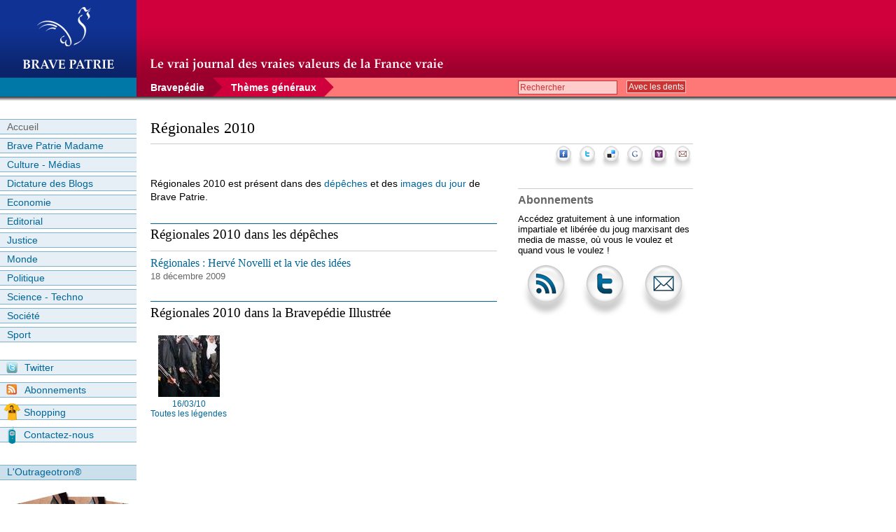

--- FILE ---
content_type: text/html; charset=utf-8
request_url: https://bravepatrie.com/regionales-2010,422
body_size: 6039
content:
<?xml version="1.0" encoding="utf-8"?>
<!DOCTYPE html PUBLIC "-//W3C//DTD XHTML 1.0 Strict//EN" "http://www.w3.org/TR/xhtml1/DTD/xhtml1-strict.dtd">
<html xmlns="http://www.w3.org/1999/xhtml" xml:lang="fr">
<head>

<meta http-equiv="Content-Type" content="text/html; charset=utf-8" />
<title>Régionales 2010 - Brave Patrie</title>


<meta name="generator" content="SPIP 3.2.8" />


<link rel="shortcut icon" href="squelettes/favicon.ico" />


<link rel="alternate" type="application/rss+xml" title="Brave Patrie" href="http://feeds.feedburner.com/bravepatrie/articles" />


<link rel='stylesheet' href='local/cache-css/9e1db6e1993cc8fa1a9cb8ef07434c06.css?1729819168' type='text/css' />








<script type="text/javascript">/* <![CDATA[ */
var box_settings = {tt_img:true,sel_g:"#documents_portfolio a[type='image/jpeg'],#documents_portfolio a[type='image/png'],#documents_portfolio a[type='image/gif']",sel_c:".mediabox",trans:"elastic",speed:"200",ssSpeed:"2500",maxW:"90%",maxH:"90%",minW:"400px",minH:"",opa:"0.9",str_ssStart:"Diaporama",str_ssStop:"Arrêter",str_cur:"{current}/{total}",str_prev:"Précédent",str_next:"Suivant",str_close:"Fermer",splash_url:""};
var box_settings_splash_width = "600px";
var box_settings_splash_height = "90%";
var box_settings_iframe = true;
/* ]]> */</script>
<!-- insert_head_css -->

<script type='text/javascript' src='local/cache-js/dc65dcb66369e7dc81815917bbc789e7.js?1729819168'></script>














<!-- insert_head -->
	
	






<!--[if IE]>
<link rel="stylesheet" href="squelettes/styles_ie.css" type="text/css" media="projection, screen, tv" />
<![endif]-->

<!--[if lt IE 7]>
<link rel="stylesheet" href="squelettes/styles_ie6.css" type="text/css" media="projection, screen, tv" />
<script defer type="text/javascript" src="squelettes/pngfix.js"></script>
<![endif]-->

<script type="text/javascript">
var gaJsHost = (("https:" == document.location.protocol) ? "https://ssl." : "http://www.");
document.write(unescape("%3Cscript src='" + gaJsHost + "google-analytics.com/ga.js' type='text/javascript'%3E%3C/script%3E"));
</script>
<script type="text/javascript">
var pageTracker = _gat._getTracker("UA-1189974-1");
pageTracker._trackPageview();
</script><script type="text/javascript">
		
$(document).ready(function(){
// Fade prompteur
if ($("#prompteur").length > 0) {
	$('#prompteur').show('fast');
	$('#prompteur').innerfade({
		speed: 1000,
		timeout: 5000,
		type: 'sequence',
		containerheight: '18px'
	});
};
});
</script>
<script type="text/javascript" charset="utf-8" src="http://bit.ly/javascript-api.js?version=latest&amp;login=bravepatrie&amp;apiKey=R_74377b70477dbdc4bc0b6c9ccd380c6a"></script>
</head>

<body class="page_mot">


<div id="entete">

	
	<div class="spip_logos">
	<a rel="start" href="http://bravepatrie.com/" title="Accueil" accesskey="1">
	<img class='spip_logo spip_logos' alt='Brave Patrie' src="local/cache-vignettes/L132xH92/siteon0-e5814.png?1729819167" width='132' height='92' title='Brave Patrie' />
	
	</a>
	</div>
	
	<div id="baseline"><img src="IMG/commun/baseline.png" alt="" width="418" height="20" /></div>
</div><div id="page">

	
	<div id="hierarchie">
		<div class="formulaire_spip formulaire_recherche">
<a id="formulaire_recherche"></a>
<form action="spip.php?page=recherche" method="get"><div>
	<input name="page" value="recherche" type="hidden"
/>
	
	<label for="recherche">Rechercher</label>
	<input type="text" class="forml" name="recherche" id="recherche" value="Rechercher" onfocus="this.value='';" tabindex="1" />
	<input type="submit" class="submit" id="submit" value="Avec les dents" tabindex="2" />
</div>
</form>
</div>		<span class="intercalaire_hiera_1"><!-- --></span><a href="spip.php?article1156" class="hiera hiera_1">Bravepédie</a><span class="intercalaire_hiera_2"><!-- --></span><a href="spip.php?page=groupe&amp;id_groupe=5" class="hiera hiera_2" oncclick="return false;">Thèmes généraux</a><a rel="tag" href="http://bravepatrie.com/Régionales 2010" style="display: none;"></a>
		<div class="ghost"><!-- --></div>
	</div>

	<div id="conteneur">
		<div class="coldroite">
		    
			<!-- debut_surligneconditionnel -->
			<h1 class="title">Régionales 2010</h1>
			<!-- finde_surligneconditionnel-->
			
			<p class="about" id="aboutgauche">
			    <span id="partage"><a href="http://www.facebook.com/share.php?u=&lt;url&gt;" onclick="pageTracker._trackPageview('/socialhaut/facebook/Régionales 2010'); return fbs_click();" title="Partager Régionales 2010 sur Facebook"><img src="IMG/social2/facebook_30.png" alt="Partager sur Facebook" width="30" height="31" /></a>
                <a href="http://bravepatrie.com/spip.php?mot422" onclick="reTweet('Régionales 2010','http://bravepatrie.com/spip.php?mot422'); pageTracker._trackPageview('/socialhaut/twitter/Régionales 2010'); return false;" title="Partager Régionales 2010 sur Twitter"><img src="IMG/social2/twitter_30.png" alt="Tweeter" width="30" height="31" /></a>
                <a href="http://delicious.com/save" onclick="window.open('http://delicious.com/save?v=5&amp;noui&amp;jump=close&amp;url='+encodeURIComponent(location.href)+'&amp;title='+encodeURIComponent(document.title), 'delicious','toolbar=no,width=550,height=550'); pageTracker._trackPageview('/socialhaut/delicious/Régionales 2010'); return false;" title="Ajouter Régionales 2010 &agrave; del.icio.us"><img src="IMG/social2/delicious_30.png" alt="Enregistrer sur del.icio.us" width="30" height="31" /></a>
                <a href="http://www.google.com/bookmarks/mark?op=add&amp;bkmk=http://bravepatrie.com/spip.php?mot422&amp;title=Régionales 2010&amp;labels=" title="Ajouter Régionales 2010 à iGoogle" onclick="pageTracker._trackPageview('/socialhaut/google/Régionales 2010');"><img src="IMG/social2/google_30.png" alt="Enregistrer sur Google Bookmarks" width="30" height="31" /></a>
                <a href="http://bookmarks.yahoo.com/toolbar/savebm?opener=tb&amp;u=http://bravepatrie.com/spip.php?mot422&amp;t=Régionales 2010&amp;tag=" title="Ajouter Régionales 2010 à Mon Yahoo!" onclick="pageTracker._trackPageview('/socialhaut/yahoo/Régionales 2010');"><img src="IMG/social2/yahoo_30.png" alt="Enregistrer sur Yahoo!" width="30" height="31" /></a>
                <a href="#" title="Envoyez cette entrée de la bravepédie &agrave; un sympathisant de l'UMP" onclick="toggleObjet('bloc-reco'); return false;"><img src="IMG/social2/mail_30.png" alt="Envoyer par e-mail" width="30" height="31" /></a></span><!-- Fin partage -->
            </p>
            
			<div class="principal entry">
	
				
				
				<div class="texte">
				    <p>Régionales 2010 est présent dans des <a href="#breves">dépêches</a> et des <a href="#icj">images du jour</a> de Brave Patrie.</p>
				</div>
				
				<div id="decoupage-interieur">
				
                
                
					
                
                
                    <a name='pagination_breves' id='pagination_breves'></a>
                    <a name="breves"></a>
                    <h2>Régionales 2010 dans les dépêches</h2>
                    <ul>
                        
                        <li><h3><a href="spip.php?breve710" title="
&lt;p&gt;Les bravepatriotes de la région Centre peuvent se féliciter d’avoir une tête de liste UMP particulièrement à l’aise avec les nouvelles technologies&amp;nbsp;: Hervé Novelli, fameux concepteur du Centre des Idées, le nouveau think tank de la droite locale. 
&lt;br class=&#039;autobr&#039; /&gt;
Le principe est aussi simple que novateur&amp;nbsp;: &quot;un jour,&amp;nbsp;(...)&lt;/p&gt;
">Régionales&nbsp;: Hervé Novelli et la vie des idées</a></h3>
                        <p>18 décembre 2009</p></li>
                        
                    </ul>
                    
                
				
				<div class="ghost"><!-- --></div>
				</div><!-- Fin découpage intérieur -->
				
				
				
                <a name='pagination_documents_icj' id='pagination_documents_icj'></a>
                <a name="icj"></a>
                <h2>Régionales 2010 dans la Bravepédie Illustrée</h2>
                
                
                <div class="bp_illu">
                    <a href="IMG/jpg/npa.jpg" type="image/jpeg" title="Languedoc-Rousillon, second tour - Manifestation de soutient du NPA à Georges Frêche."><img src='local/cache-gd2/71/da73ed2037888d261f5932dce06efe.jpg?1729830455' width='88' height='88' alt='' /></a><br />
                    <a href="spip.php?article1539" title="Voir les légendes proposées par les lecteurs de Brave Patrie">16/03/10<br />
                    Toutes les légendes</a>
                </div>
                
                
                
                <div class="ghost"><!-- --></div>
				
		
				

			
		</div><!-- Fin principal -->

			<div class="complement">
				
				
				
				<!-- Envoyer ce mot -->
				<div class="bloc-droite" id="bloc-reco">
    <a name="reco"></a>
	<h1>Envoyer cette page :</h1>
	<p class="petit">Vous pensez qu'un sympathisant de l'UMP peut être intéressé par cette page ? Faites-la lui découvrir !</p>
	
	
	
	
	
	
	<form action="insert_base/invitation.php" method="post" id="invitation">
		<fieldset>
			<input name="Date" id="Date" type="hidden" value="26-01-30" />
			<input name="Site" id="Site" type="hidden" value="http://bravepatrie.com" />
			<input name="Url" id="Url" type="hidden" value="" />
			<input name="Titre" id="Titre" type="hidden" value="Régionales 2010" />
			
			<div class="spip_form_champ">
				<label for="Nom_inviteur" class="spip_form_label">Votre nom</label>
				<input type="text" id="Nom_inviteur" name="Nom_inviteur" class="forml" />
				<div class="ghost"><!-- --></div>
			</div>
					
			<div class="spip_form_champ">
				<label for="Email_inviteur" class="spip_form_label">Votre e-mail</label>

				<input type="text" id="Email_inviteur" name="Email_inviteur" class="forml" />
				<div class="ghost"><!-- --></div>
			</div>
					
			<div class="spip_form_champ">
				<label for="Nom_invite" class="spip_form_label">Votre invité(e)</label>
				<input type="text" id="Nom_invite" name="Nom_invite" class="forml" />
				<div class="ghost"><!-- --></div>
			</div>
					
			<div class="spip_form_champ">
				<label for="Email_invite" class="spip_form_label">Son e-mail</label>
				<input type="text" id="Email_invite" name="Email_invite" class="forml" />
				<div class="ghost"><!-- --></div>
			</div>
			<div class="ghost"><!-- --></div>
		</fieldset>
		<p class="spip_bouton spip_form_champ"><input type="submit" id="submit_reco" value="Envoyer" class="bouton" /></p>
	</form>
	
	
	
	
	
	
	
	
	
</div>				
				
				
				
				
				
				
				
			    <h1>Abonnements</h1>
			<div class="bloc-droite" id="abos">
                <p>Accédez gratuitement à une information impartiale et libérée du joug marxisant des media de masse, où vous le voulez et quand vous le voulez !</p>
                
                <p style="margin-top: 10px;"><a href="http://feeds.feedburner.com/bravepatrie/articles" title="S'abonner au flux RSS Brave Patrie"><img src="IMG/social2/abo_rss_int.png" alt="RSS" width="80" height="80" /></a>
                <a href="http://twitter.com/bravepatrie" title="Suivre Brave Patrie sur Twitter (analyses politiques de pointe inside)"><img src="IMG/social2/abo_twitter_int.png" alt="Twitter" width="80" height="80" /></a>
                <a href="http://feedburner.google.com/fb/a/mailverify?uri=bravepatrie/articles&amp;loc=fr_FR" title="Recevoir nos articles par e-mail" onclick="toggleObjet('form_abomail'); return false;"><img src="IMG/social2/abo_mail_int.png" alt="E-mail" width="80" height="80" /></a>
                </p>
                
                <div id="form_abomail">
                    <form action="http://feedburner.google.com/fb/a/mailverify" method="post" target="popupwindow" onsubmit="window.open('http://feedburner.google.com/fb/a/mailverify?uri=bravepatrie/articles', 'popupwindow', 'scrollbars=yes,width=550,height=520');return true">
                        <fieldset>
                        <div class="spip_form_champ">
                            <label for="email" class="spip_form_label">E-mail :</label>
                            <input type="text" class="forml" name="email" id="email" />
                            <div class="ghost"><!-- --></div>
                        </div>
                        <input type="hidden" value="bravepatrie/articles" name="uri" />
                        <input type="hidden" name="loc" value="fr_FR" />
                        </fieldset>
                        <p class="spip_bouton"><input type="submit" value="Je m'abonne" class="bouton" /></p>
                    </form>
                    <div class="ghost"><!-- --></div>
                    <p class="petit">Opéré par <a href="http://feedburner.google.com">FeedBurner</a></p>
                </div>
            
			</div>								
				
									
			</div><!-- Fin complément -->
			
			
			<div class="ghost"><!-- --></div>
		</div><!-- Fin coldroite -->
		
		<div class="colgauche">
			
			
			<div id="menu">

<h3 class="invisible">Menu du site :</h3>
<ul>
	<li class="home"><a href="http://bravepatrie.com" title="Accueil">Accueil</a></li>
	
	
	<li><a href="spip.php?rubrique32" title="Consulter la rubrique Brave Patrie Madame">Brave Patrie Madame</a>
		
	</li>
	
	<li><a href="spip.php?rubrique6" title="Consulter la rubrique Culture - Médias">Culture - Médias</a>
		
	</li>
	
	<li><a href="spip.php?rubrique35" title="Consulter la rubrique Dictature des Blogs">Dictature des Blogs</a>
		
	</li>
	
	<li><a href="spip.php?rubrique5" title="Consulter la rubrique Economie">Economie</a>
		
	</li>
	
	<li><a href="spip.php?rubrique1" title="Consulter la rubrique Editorial">Editorial</a>
		
	</li>
	
	<li><a href="spip.php?rubrique14" title="Consulter la rubrique Justice">Justice</a>
		
	</li>
	
	<li><a href="spip.php?rubrique3" title="Consulter la rubrique Monde">Monde</a>
		
	</li>
	
	<li><a href="spip.php?rubrique4" title="Consulter la rubrique Politique">Politique</a>
		
	</li>
	
	<li><a href="spip.php?rubrique10" title="Consulter la rubrique Science - Techno">Science - Techno</a>
		
	</li>
	
	<li><a href="spip.php?rubrique2" title="Consulter la rubrique Société">Société</a>
		
	</li>
	
	<li><a href="spip.php?rubrique9" title="Consulter la rubrique Sport">Sport</a>
		
	</li>
	
	<li class="twitter"><a href="http://twitter.com/bravepatrie" title="Suivez Brave Patrie sur Twitter"><img src="IMG/social/twitter.png" alt="" width="16" height="16" /> Twitter</a></li>
	<li class="abo"><a href="spip.php?article358" title="S&#8217;abonner à Bravepatrie.com"><img src="IMG/icones/abo.png" alt="" width="16" height="16" /> Abonnements</a></li>
	<li class="boutique"><a href="http://170787.spreadshirt.net/fr/FR/Shop" title="Faites du brave shopping sur la Brave Boutique"><img src="IMG/icones/boutique.png" alt="" width="24" height="25" /> Shopping</a></li>	
	<li class="contact"><a href="spip.php?article357" title="Contact"><img src="IMG/icones/contact.png" alt="" width="12" height="25" /> Contactez-nous</a></li>
</ul>


</div><!-- Fin menu -->			
			<div class="bloc-gauche">
	<h3>L'Outrageotron®</h3>
	
	<div class="texte-gauche">
		<a href="http://bravepatrie.com/bp-confidentiel/la-vie-des-idees/l-outrageotron-r,1626"><img src="IMG/outrages/vignette_outrageotron.jpg" alt="Outrageotron&reg;" width="185" height="162" /></a>
	
		<p>Vous êtes outragé dans votre France ?</p>
		<p>Vengez-vous avec classe et panache grâce à notre <a href="http://bravepatrie.com/bp-confidentiel/la-vie-des-idees/l-outrageotron-r,1626">Outrageotron® !</a></p>
	</div>
</div>			
			
			<div class="bloc-gauche" id="popu">
	<h3><a href="#" title="Articles les plus lus" class="pluslus" onclick="switchPlus('pluslus','plusenvoyes'); return false;">+ lus</a>
	<span class="ghost"><!-- --></span>
	</h3>

	<div id="pluslus">
		<ol>
			
			<li><a href="spip.php?article2032" title="&lt;p&gt;Alors que la polémique autour des chiffres de participation à la&nbsp;(...)">Primaire socialiste&nbsp;: l&#8217;équipe Valls dénonce des irrégularités à Raqqa</a></li>
			
			<li><a href="spip.php?article1943" title="">Réunion des Amis de Sarkozy</a></li>
			
			<li><a href="spip.php?article1737" title="&lt;p&gt;Récemment, la rédaction de rue 89 a pratiqué l’ouverture en laissant&nbsp;(...)">Un né sous X néoconservateur répond à la crevure néolibérale et à la précaire prétentieuse</a></li>
			
			<li><a href="spip.php?article1626" title="&lt;p&gt;L’heure de la revanche a sonné&amp;nbsp;! Trop longtemps le drapeau&nbsp;(...)">L&#8217;Outrageotron®</a></li>
			
			<li><a href="spip.php?article2031" title="&lt;p&gt;C’était le grand taiseux de cette campagne. A moins d’un mois de la&nbsp;(...)">Primaire à droite&nbsp;: Adolf Hitler apporte son soutien à Jean-Frédéric Poisson</a></li>
			
		</ol>
	</div>
	
</div><!-- Fin populaires -->
			<div class="bloc-gauche">
	<h3>Réclame</h3>
	<div style="padding-left: 8px;">
		<img src="pub/pub_woerth.jpg" alt="Never get old" width="185" height="123" />
	</div>
	
</div><!-- Fin pub gauche --></div><!-- Fin colgauche -->
		
		<div class="ghost"><!-- --></div>

	</div><!-- fin conteneur -->

</div><!-- fin page -->


<div id="pied">
	<div class="container_pied">
		<div class="coldroite">
			<div class="principal">
				<ul class="ul_gauche">
					<li><a href="http://bravepatrie.com" title="A la Une">A la Une :</a></li>
					<li>
						<ul>
                            
                            
                            <li><a href="spip.php?article2037" title="Sitôt annoncée, sitôt populaire ! L’eau-de-vie aux rillettes largement&nbsp;(...)">LREM commande 25000 sprays aux rillettes pour les municipales</a></li>
                        
                            
                            <li><a href="spip.php?article2036" title="Accusée à demi-mots par une officine des Nations unies d’avoir facilité le&nbsp;(...)">Transferts de djihadistes&nbsp;: la France propose le savoir-faire de l&#8217;IGPN à l&#8217;ONU</a></li>
                        
                            
                            <li><a href="spip.php?article2035" title="Lorsque le président Macron s’engage pour la réhabilitation du Maréchal&nbsp;(...)">Un héros de notre temps</a></li>
                        
                            
                            <li><a href="spip.php?article2034" title="L’un des principaux enseignements de ladite "affaire Benalla", c’est que le&nbsp;(...)">Alexandre Benalla, se donner pour la France</a></li>
                        
						</ul>
					</li>			
				</ul>
				
				<ul class="ul_droite">
					<li><a href="http://twitter.com/bravepatrie" title="Brave Patrie sur Twitter">Twitter</a></li>
					<li><a href="http://170787.spreadshirt.net/fr/FR/Shop" title="Brave Boutique">La Brave Boutique</a></li>
					<li><a href="spip.php?page=backend" title="Syndiquer tout le site">RSS 2.0</a></li>
					<li><a href="ecrire/" title="Accès gouvernement">Accès gouvernement</a></li>	
				</ul>
			</div>
		</div>
	<div class="colgauche">
		<ul>
			<li><a href="http://bravepatrie.com/spip.php?breve633" title="Mentions diverses">© Brave Patrie + friends MMXVII</a></li>
			<li><a href="http://rezo.net" title="Temps de parole de l'opposition">Rezo (temps de parole de l'opposition)</a></li>
			<li>Il y a du <a href="http://www.spip.net/" title="Site réalisé avec SPIP"><img src="squelettes/spip.png" alt="SPIP" width="48" height="16" /></a> dans BP</li>
		</ul>
	</div>
	
	<div class="ghost"><!-- --></div>
	</div><!-- Fin container_pied -->
</div></body>
</html>

